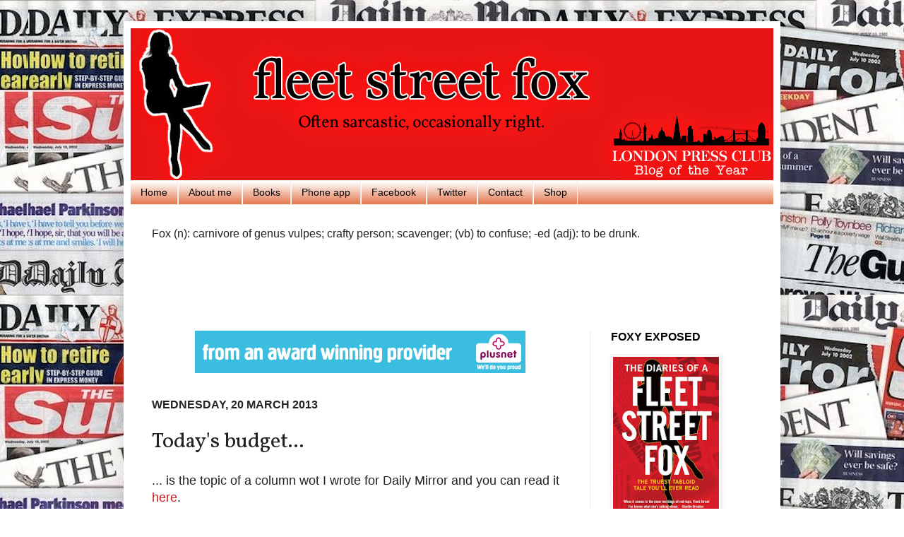

--- FILE ---
content_type: text/html; charset=utf-8
request_url: https://www.google.com/recaptcha/api2/aframe
body_size: 265
content:
<!DOCTYPE HTML><html><head><meta http-equiv="content-type" content="text/html; charset=UTF-8"></head><body><script nonce="qiFiO8JUNgsZbV-Nqi68nA">/** Anti-fraud and anti-abuse applications only. See google.com/recaptcha */ try{var clients={'sodar':'https://pagead2.googlesyndication.com/pagead/sodar?'};window.addEventListener("message",function(a){try{if(a.source===window.parent){var b=JSON.parse(a.data);var c=clients[b['id']];if(c){var d=document.createElement('img');d.src=c+b['params']+'&rc='+(localStorage.getItem("rc::a")?sessionStorage.getItem("rc::b"):"");window.document.body.appendChild(d);sessionStorage.setItem("rc::e",parseInt(sessionStorage.getItem("rc::e")||0)+1);localStorage.setItem("rc::h",'1768954895870');}}}catch(b){}});window.parent.postMessage("_grecaptcha_ready", "*");}catch(b){}</script></body></html>